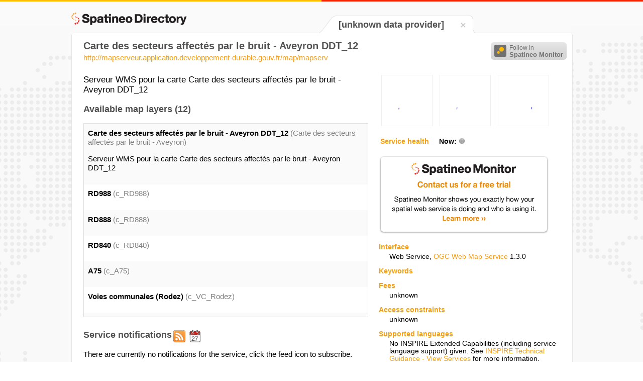

--- FILE ---
content_type: text/html;charset=UTF-8
request_url: https://directory.spatineo.com/service/5710/
body_size: 21922
content:
<!DOCTYPE html>
<html>

<head>
<meta name="viewport" content="initial-scale=1.0, user-scalable=no" />
<meta charset="utf-8" />
<meta name="Description" content="Spatineo Directory page containing service metadata and availability information about WMS type Web Service 'Carte des secteurs affectés par le bruit - Aveyron DDT_12'."/>
<title>Carte des secteurs affectés par le bruit - Aveyron DDT_12 - Spatineo Directory</title>
<link rel="shortcut icon" href="/favicon.ico"/>
<link rel="apple-touch-icon" href="/apple-touch-icon.png" />
<link rel="feed" href="https://monitor.spatineo.com/api/public/notifications/5710/" title="Changes as Atom feed"/>
<link rel="home" href="https://directory.spatineo.com/"/>
<link rel="canonical" href="https://directory.spatineo.com/service/5710/" />
<link rel="publisher" href="https://plus.google.com/103325145443709392720" />
<link rel="sitemap" href="/sitemap.xml" type="application/xml" />
<link rel="stylesheet" type="text/css" href="../../directory-20150729.css" />
<link rel="stylesheet" type="text/css" href="../../lib/lightbox/css/lightbox.css" />
<script type="text/javascript" src="//cdnjs.cloudflare.com/ajax/libs/jquery/1.8.3/jquery.min.js"></script>
<script type="text/javascript" src="//cdnjs.cloudflare.com/ajax/libs/jquery-cookie/1.4.1/jquery.cookie.min.js"></script>
<script type="text/javascript" src="//cdnjs.cloudflare.com/ajax/libs/modernizr/2.6.2/modernizr.min.js"></script>
<script type="text/javascript" src="//cdnjs.cloudflare.com/ajax/libs/showdown/0.3.1/showdown.min.js"></script>
<script type="text/javascript" src="//cdnjs.cloudflare.com/ajax/libs/moment.js/2.0.0/moment.min.js"></script>
<script type="text/javascript" src="//cdnjs.cloudflare.com/ajax/libs/underscore.js/1.4.4/underscore-min.js"></script>
<script type="text/javascript" src="../../lib/lightbox/js/lightbox.js"></script>

<script type="text/javascript">
$(document).ready(function() {

	var now = moment();

	function calculateAvailability(dim) {
		var avail = dim.hoursUp / (dim.hoursDown + dim.hoursMaintenance + dim.hoursUp) * 100.0;
		return Math.round(avail*10.0) / 10.0;
	}

	function calculateTime(dim) {
		if (dim > 24) {
			return (Math.round(dim / 24 * 10.0) / 10.0) + " days";
		} else {
			return (Math.round(dim * 10.0) / 10.0) + " hours";
		}

	}

	function addAvailabilityInformation(x, tbody) {

		// Calculate availability
		var availability = $('<tr></tr>');
		availability.append( $('<td class="row_label"></td>').text('Availability') );
		availability.append( $('<td></td>').text( calculateAvailability(x.week) +"%" ) );
		availability.append( $('<td></td>').text( calculateAvailability(x.year) +"%" ) );

		var downtime = $('<tr></tr>');
		downtime.append( $('<td class="row_label"></td>').text('Total downtime') );
		downtime.append( $('<td></td>').text( calculateTime(x.week.hoursDown + x.week.hoursMaintenance) ) );
		downtime.append( $('<td></td>').text( calculateTime(x.year.hoursDown + x.year.hoursMaintenance) ) );

		var maintenance = $('<tr></tr>');
		maintenance.append( $('<td class="row_label"></td>').text('Pre-announced service interruptions') );
		maintenance.append( $('<td></td>').text( calculateTime(x.week.hoursMaintenance) ) );
		maintenance.append( $('<td></td>').text( calculateTime(x.year.hoursMaintenance) ) );

		var unexpected = $('<tr></tr>', { 'class': 'highlighted' });
		unexpected.append( $('<td class="row_label"></td>').text('Unexpected downtime') );
		unexpected.append( $('<td></td>').text( calculateTime(x.week.hoursDown) ) );
		unexpected.append( $('<td></td>').text( calculateTime(x.year.hoursDown) ) );

		tbody.append(availability);
		tbody.append(downtime);
		tbody.append(maintenance);
		tbody.append(unexpected);
	}

	$.ajax('https://monitor.spatineo.com/api/public/serviceAvailability', {
		type: 'GET',
		dataType: 'jsonp',
		data: { WMS: 5710 },
		success: function(data, status) {
			if ((status == 'success' || status == 'notmodified') && data.status == 'OK') {
				var x = data.result[0];

				$('#health_indicator').addClass(x.status.toLowerCase()).attr('title', x.status);

				if (x.week != undefined && x.year != undefined) {
					var thead = $('.health_table thead tr');
					thead.append( $('<th></th>', { 'class': 'week' }).text('Last 7 days'));
					thead.append( $('<th></th>', { 'class': 'year' }).text('Year '+new Date().getFullYear()));

					addAvailabilityInformation(x, $('.health_table tbody'));
				}

			} else {
				$('#health_indicator').addClass('unknown').attr('title', 'UNKNOWN');
			}
		}
	})

	$.ajax('https://monitor.spatineo.com/api/public/notifications/5710/json', {
		type: 'GET',
		dataType: 'jsonp',
		success: function(data, status) {
			if (!data) return;


			if (data.entries) {
				var notifications = [];

				notifications = _.filter(data.entries, function(e) { return e.type == 'userNotification'; });

				// Find latest maintenance break: filter those which have not ended yet, then order by start time
				var tmp = _.filter(data.entries, function(e) { return e.type == 'serviceEvent' && now.isBefore(e.end); });
				tmp = _.sortBy(tmp, function(e) { return moment(e.start).unix() });
				if (tmp.length > 0) {
					setMaintenanceBreak(tmp[0]);
				}

				// Add notifications
				_.each(notifications, addNotification);
			}

			if (data.publisher && data.publisher.title) {
				$('#provider_unverified').hide();
			}

		}
	});

	function setMaintenanceBreak(entry)
	{
		var element = $('#maintenance_notification');

		var content = $('<div></div>').addClass('content');
		var converter = new Showdown.converter();
		var html = converter.makeHtml(entry.content);
		// Strip id="bar" attribute from tags
		html = html.replace(/(<[a-zA-Z][a-zA-Z0-9]*) id="[^""]*"(>)/g, '$1$2');
		content.append(html);

		content.hide();
		element.click(function() {
			content.slideToggle();
		});

		var time;
		var absTime;
		if (entry.type == 'serviceEvent' && entry.start && entry.end) {
			var start = moment(entry.start);
			var end = moment(entry.end);

			var scheduledForText;

			if (start.isBefore(now) && end.isAfter(now)) {
				// Currently active
				element.addClass('active');
				time = $('<div></div>').addClass('affects_time');
				time.text('Pre-announced maintenance is in effect, ends '+end.from(now));
				content.show();

				scheduledForText = 'Scheduled for '+start.format('LLL')+' until '+end.format('LLL');
			} else {
				var inText = start.from(now);
				inText = inText.charAt(0).toUpperCase()+inText.substring(1);
				scheduledForText = inText+', from '+start.format('LLL')+' until '+end.format('LLL');
			}

			absTime = $('<div></div>').addClass('maintenance_times').text(scheduledForText);
		}

		if (entry.publish) {
			var published = $('<div></div>').addClass('publish_time').text('Published '+moment(entry.publish).format('LL'));
			content.append(published);
		}

		var titleHolder = $('<div></div>').addClass('title');
		if (time) titleHolder.append(time);
		titleHolder.append($('<h3></h3>').text(entry.title));
		if (absTime) titleHolder.append(absTime);

		element.append(titleHolder);
		element.append(content);

		element.show();
	}

	var notifications = 0;

	function addNotification(entry)
	{
		$('#service_notifications #notifications_scroller').show();
		$('#service_notifications #no_notifications').hide();

		var element = $('<div></div>').addClass('entry').addClass(entry.type);
		element.addClass( (notifications % 2) == 0 ? 'even' : 'odd');

		var title = $('<h3></h3>').text(entry.title);

		var content = $('<div></div>').addClass('content');
		var converter = new Showdown.converter();
		var html = converter.makeHtml(entry.content);
		// Strip id="bar" attribute from tags
		html = html.replace(/(<[a-zA-Z][a-zA-Z0-9]*) id="[^""]*"(>)/g, '$1$2');
		content.append(html);

		var published;
		if (entry.publish) {
			published = $('<div></div>').addClass('publish_time').text('Published '+moment(entry.publish).format('LL'));
		}

		element.append(title);
		element.append(content);
		if (published) element.append(published);
		$('#service_notifications .notifications').append(element);

		// Update the header
		notifications++;
		$('#service_notifications #header_container #header').text('Service notifications ('+notifications+')');
	}

	function navigateToSearch(){
		var lang = $.cookie('spatineo_language');
		var homeUrl = 'https://directory.spatineo.com/';
		if (!lang) {
			lang = 'en';
		}
		if (lang != 'en') {
			homeUrl += lang + '/';
		}
		window.location = homeUrl;
	}

	$('#directory_home, #tab_close').click(function(){
			navigateToSearch();
	});


});
</script>
<script>
  (function(i,s,o,g,r,a,m){i['GoogleAnalyticsObject']=r;i[r]=i[r]||function(){
  (i[r].q=i[r].q||[]).push(arguments)},i[r].l=1*new Date();a=s.createElement(o),
  m=s.getElementsByTagName(o)[0];a.async=1;a.src=g;m.parentNode.insertBefore(a,m)
  })(window,document,'script','//www.google-analytics.com/analytics.js','ga');

  ga('create', 'UA-21595267-7', 'auto');
  ga('send', 'pageview');
</script>
<script type="text/javascript">
	  var addThisId = 'pubid=ra-507b1ac8777e0d46';
		var addthis_config = {
        "data_track_addressbar":false,
        "data_track_clickback": false,
        'data_ga_property': 'UA-21595267-7',
        'data_ga_social' : true
        };
		(function() {
			var addThis = document.createElement('script'); addThis.type = 'text/javascript'; addThis.async = true;
			addThis.src = 'https://s7.addthis.com/js/300/addthis_widget.js#'+addThisId;
			var s = document.getElementsByTagName('script')[0];
			s.parentNode.insertBefore(addThis, s);
		})();
</script>
<script type="text/javascript">
		/* * * CONFIGURATION VARIABLES: EDIT BEFORE PASTING INTO YOUR WEBPAGE * * */
		var disqus_shortname = 'spatineodirectory'; // required: replace example with your forum shortname

		/* * * DON'T EDIT BELOW THIS LINE * * */
		(function() {
			var dsq = document.createElement('script'); dsq.type = 'text/javascript'; dsq.async = true;
			dsq.src = '//' + disqus_shortname + '.disqus.com/embed.js';
			var s = document.getElementsByTagName('script')[0];
			s.parentNode.insertBefore(dsq, s);
		})();
</script>
</head>
<body>
	<div id="header_stripe_left"></div>
	<div id="header_stripe_right"></div>
	<div id="background_container">

		<div id="page_container">
			<h3 id="directory_home" title="Spatineo Directory"><span class="directory_logo"></span></h3>
			<div id="tab_container">
				<table id="tab_table">
					<tr class="bg_color_row">
						<td id="tab_left_top"></td>
						<td id="tab_left_side"></td>
						<td id="tab_content">
							<h2 class="provider_name">
[unknown data provider]
							</h2>
						</td>
						<td id="tab_content_close">
							<div id="tab_close" title="Search for more"><span class="close_icon"></span></div>
						</td>
						<td id="tab_right_side"></td>
						<td id="tab_right_top"></td>
					</tr>
				</table>

			</div>
			<div id="content_container">
				<div id="sharing_buttons">
						<!-- AddThis Button BEGIN -->
						<div class="addthis_toolbox addthis_default_style">
							<a class="addthis_button_preferred_1"></a>
							<a class="addthis_button_preferred_2"></a>
							<a class="addthis_button_preferred_3"></a>
							<a class="addthis_button_preferred_4"></a>
							<a class="addthis_button_compact"></a>
							<a class="addthis_counter addthis_bubble_style"></a>
						</div>
						<!-- AddThis Button END -->
						<button class="btn-follow" type="button" onclick="location.href='https://monitor.spatineo.com/#/monitoring/metrics?followService=5710'">
							<span class="follow-icon"></span>
							<span class="follow-text">
								Follow in<br><strong>Spatineo Monitor</strong>
							</span>
						</button>
				</div>
				<div id="content_inner" itemscope
					itemtype="http://schema.org/SoftwareApplication/WebService">

					<div id="service_title">
					  <h1 itemprop="name">
						  Carte des secteurs affectés par le bruit - Aveyron DDT_12
					  </h1>
					  <p class="service_access_point" itemprop="url">
						  <a href="http://mapserveur.application.developpement-durable.gouv.fr/map/mapserv?map=/opt/data/carto/cartelie/prod/DDT_12/MAPT_ClasstSonore_Secteur_012_2011.www.map&amp;SERVICE=WMS&amp;REQUEST=GetCapabilities">http://mapserveur.application.developpement-durable.gouv.fr/map/mapserv</a>
					  </p>
		  		</div>

					<div id="right_content">
						<div id="right_inner">
						<div id="preview_container">

								<span class="thumb_container" itemprop="screenshot" itemscope
									itemtype="http://schema.org/ImageObject">
									<a href="/service/5710/images/1" title="c_RD988" rel="lightbox[preview]"><img src="/service/5710/images/1" width="100" itemprop="contentUrl" alt="c_RD988"/></a>
								</span>


								<span class="thumb_container" itemprop="screenshot" itemscope
									itemtype="http://schema.org/ImageObject">
									<a href="/service/5710/images/2" title="c_RD988" rel="lightbox[preview]"><img src="/service/5710/images/2" width="100" itemprop="contentUrl" alt="c_RD988"/></a>
								</span>


								<span class="thumb_container" itemprop="screenshot" itemscope
									itemtype="http://schema.org/ImageObject">
									<a href="/service/5710/images/3" title="c_RD988" rel="lightbox[preview]"><img src="/service/5710/images/3" width="100" itemprop="contentUrl" alt="c_RD988"/></a>
								</span>

						</div>
						<div id="service_health_container">
							<table class="health_table">
							  <thead>
								<tr>
									<th class="health"><span class="heading">Service health</span> Now:<span
										class="health_now_indicator" id="health_indicator"></span></th>
								</tr>
							  </thead>
							  <tbody></tbody>

							</table>
						</div>

						<div id="monitor_ad_container">
							<a href="https://www.spatineo.com/monitoring/"><span id="spatineo_monitor_ad"></span></a>
						</div>

						<div id="service_info_container">
							<dl class="service_info">
								<dt class="heading">Interface</dt>
								<dd>

									<span itemprop="applicationCategory">Web Service</span>,
											<a href="https://www.opengeospatial.org/standards/wms">
												<span
													itemprop="applicationSubCategory">OGC Web Map Service</span></a>
											<span
													itemprop="softwareVersion">1.3.0</span>
								</dd>




								<dt class="heading">Keywords</dt>
								<dd itemprop="keywords">
								</dd>

								<dt class="heading">Fees</dt>
								<dd>								unknown
								</dd>

								<dt class="heading">Access constraints</dt>
								<dd itemprop="permissions">
								unknown
								</dd>

								<dt class="heading">Supported languages</dt>
								<dd>
										No INSPIRE Extended Capabilities (including service language support) given.
										See <a href="https://inspire.jrc.ec.europa.eu/documents/Network_Services/TechnicalGuidance_ViewServices_v3.1.pdf">INSPIRE Technical Guidance - View Services</a> for more information.
								</dd>

								<dt class="heading">Data provider</dt>
								<dd class="provider_info" itemprop="provider" itemscope
									itemtype="http://schema.org/Organization">
									<p>
										<span class="provider_name" itemprop="name">								unknown
								</span><span id="provider_unverified"> (unverified)</span>
									</p>
									<p>Contact information:</p>
									<div class="contact_info">
										<div itemprop="contactPoint" itemscope
											itemtype="http://schema.org/ContactPoint">
										</div>
										<div itemprop="address" itemscope
											itemtype="http://schema.org/PostalAddress">
											<p>
											</p>
									</div>
									</div>
								</dd>

								<dt class="heading">Service metadata</dt>
								<dd>
									No INSPIRE Extended Capabilities (including service metadata) given.
										See <a href="https://inspire.jrc.ec.europa.eu/documents/Network_Services/TechnicalGuidance_ViewServices_v3.1.pdf">INSPIRE Technical Guidance - View Services</a> for more information.
								</dd>
							</dl>
						</div>

						<div id="gads_container">
							<h3>Ads by Google</h3>
							<script async src="//pagead2.googlesyndication.com/pagead/js/adsbygoogle.js"></script>
							<!-- Directory_unit -->
							<ins class="adsbygoogle"
							     style="display:inline-block;width:336px;height:280px"
							     data-ad-client="ca-pub-5961997581153404"
							     data-ad-slot="5787972260"></ins>
							<script>
							(adsbygoogle = window.adsbygoogle || []).push({});
							</script>
						</div>
					</div>
					</div>
					<div id="left_content">

						<div id="maintenance_notification" style="display:none">
						</div>
						<div id="service_description" itemprop="description">
							<p>Serveur WMS pour la carte Carte des secteurs affectés par le bruit - Aveyron DDT_12</p>
						</div>

						<div id="layer_container">
							<h3>Available map layers&nbsp;(12)</h3>
							<div id="layer_table_scroller">
								<div id="layer_table">
									<div id="spatineo_offering_Carte des secteurs affectés par le bruit - Aveyron" class="row even">
										<p class="layer_identifier">
											<span itemprop="name" class="layer_title">Carte des secteurs affectés par le bruit - Aveyron DDT_12</span>
											<span class="layer_name">(Carte des secteurs affectés par le bruit - Aveyron)</span>
										</p>
										<p itemprop="description" class="layer_description">
												Serveur WMS pour la carte Carte des secteurs affectés par le bruit - Aveyron DDT_12
										</p>
									</div>
									<div id="spatineo_offering_c_RD988" class="row odd">
										<p class="layer_identifier">
											<span itemprop="name" class="layer_title">RD988</span>
											<span class="layer_name">(c_RD988)</span>
										</p>
									</div>
									<div id="spatineo_offering_c_RD888" class="row even">
										<p class="layer_identifier">
											<span itemprop="name" class="layer_title">RD888</span>
											<span class="layer_name">(c_RD888)</span>
										</p>
									</div>
									<div id="spatineo_offering_c_RD840" class="row odd">
										<p class="layer_identifier">
											<span itemprop="name" class="layer_title">RD840</span>
											<span class="layer_name">(c_RD840)</span>
										</p>
									</div>
									<div id="spatineo_offering_c_A75" class="row even">
										<p class="layer_identifier">
											<span itemprop="name" class="layer_title">A75</span>
											<span class="layer_name">(c_A75)</span>
										</p>
									</div>
									<div id="spatineo_offering_c_VC_Rodez" class="row odd">
										<p class="layer_identifier">
											<span itemprop="name" class="layer_title">Voies communales (Rodez)</span>
											<span class="layer_name">(c_VC_Rodez)</span>
										</p>
									</div>
									<div id="spatineo_offering_c_RN88" class="row even">
										<p class="layer_identifier">
											<span itemprop="name" class="layer_title">RN88</span>
											<span class="layer_name">(c_RN88)</span>
										</p>
									</div>
									<div id="spatineo_offering_c_L_AxesRoutiers_BDC_012_Valeurs_CLAS_ADM" class="row odd">
										<p class="layer_identifier">
											<span itemprop="name" class="layer_title">Axes routiers</span>
											<span class="layer_name">(c_L_AxesRoutiers_BDC_012_Valeurs_CLAS_ADM)</span>
										</p>
									</div>
									<div id="spatineo_offering_c_perimetre_MWS" class="row even">
										<p class="layer_identifier">
											<span itemprop="name" class="layer_title">Secteurs affectés</span>
											<span class="layer_name">(c_perimetre_MWS)</span>
										</p>
									</div>
									<div id="spatineo_offering_c_N_COMMUNE_BDC_012_Etiquettes" class="row odd">
										<p class="layer_identifier">
											<span itemprop="name" class="layer_title">Nom de commune</span>
											<span class="layer_name">(c_N_COMMUNE_BDC_012_Etiquettes)</span>
										</p>
									</div>
									<div id="spatineo_offering_c_N_COMMUNE_BDC_012" class="row even">
										<p class="layer_identifier">
											<span itemprop="name" class="layer_title">Commune</span>
											<span class="layer_name">(c_N_COMMUNE_BDC_012)</span>
										</p>
									</div>
									<div id="spatineo_offering_c_N_DEP_BDC_012" class="row odd">
										<p class="layer_identifier">
											<span itemprop="name" class="layer_title">Département</span>
											<span class="layer_name">(c_N_DEP_BDC_012)</span>
										</p>
									</div>
								</div>
							</div>
						</div>
						<div id="service_notifications">

							<div id="header_container">
								<h3 id="header">Service notifications </h3>
								<a href="https://monitor.spatineo.com/api/public/notifications/5710/atom" title="Atom feed"><span class="feed_icon_large"></span></a><a href="https://monitor.spatineo.com/api/public/notifications/5710/ical" title="Notifications as an iCal feed"><span class="ical_icon_large"></span></a>
							</div>

							<div id="notifications_scroller" style="display:none">
								<div class="notifications">
								</div>
							</div>

							<p id="no_notifications">
								There are currently no notifications for the service, click the feed icon to subscribe.
							</p>
						</div>
						<div class="page_metadata">
							<p>
								This page is generated by Spatineo from information provided by the service.
								Read the our <a href="https://www.spatineo.com/service-metadata-guide/">Service metadata guide</a> for tips on how to make your service page look better
								by improving the information content of the service metadata your service is providing.
							</p>
							<p>
								Last updated 2026-01-18 01:20:48 UTC. <!-- <a href="">Request a refresh</a>. -->
							</p>

						</div>
						<div id="comment_container">
							<div id="disqus_thread"></div>
						</div>
					</div>
				</div>
			</div>
			<div id="footer_placeholder"></div>
		</div>

		<div id="map_request_builder"></div>
	</div>
</body>
</html>


--- FILE ---
content_type: text/html; charset=utf-8
request_url: https://www.google.com/recaptcha/api2/aframe
body_size: 147
content:
<!DOCTYPE HTML><html><head><meta http-equiv="content-type" content="text/html; charset=UTF-8"></head><body><script nonce="L-5nz-1hdafmKRYo5Qx2wg">/** Anti-fraud and anti-abuse applications only. See google.com/recaptcha */ try{var clients={'sodar':'https://pagead2.googlesyndication.com/pagead/sodar?'};window.addEventListener("message",function(a){try{if(a.source===window.parent){var b=JSON.parse(a.data);var c=clients[b['id']];if(c){var d=document.createElement('img');d.src=c+b['params']+'&rc='+(localStorage.getItem("rc::a")?sessionStorage.getItem("rc::b"):"");window.document.body.appendChild(d);sessionStorage.setItem("rc::e",parseInt(sessionStorage.getItem("rc::e")||0)+1);localStorage.setItem("rc::h",'1768771794394');}}}catch(b){}});window.parent.postMessage("_grecaptcha_ready", "*");}catch(b){}</script></body></html>

--- FILE ---
content_type: text/javascript; charset=utf-8
request_url: https://monitor.spatineo.com/api/public/notifications/5710/json?callback=jQuery18308508513455092384_1768771791077&_=1768771791375
body_size: 220
content:
jQuery18308508513455092384_1768771791077 && jQuery18308508513455092384_1768771791077({
  "service": {
    "title": "Carte des secteurs affectés par le bruit - Aveyron DDT_12"
  },
  "publisher": {
    "title": ""
  },
  "entries": [],
  "generated": "2026-01-18T21:29:52.495Z"
});

--- FILE ---
content_type: text/javascript; charset=utf-8
request_url: https://monitor.spatineo.com/api/public/serviceAvailability?callback=jQuery18308508513455092384_1768771791076&WMS=5710&_=1768771791374
body_size: 164
content:
jQuery18308508513455092384_1768771791076 && jQuery18308508513455092384_1768771791076({
  "version": "1.0",
  "status": "OK",
  "result": [
    {
      "status": "ERROR",
      "statusMessage": "Unknown service"
    }
  ]
});